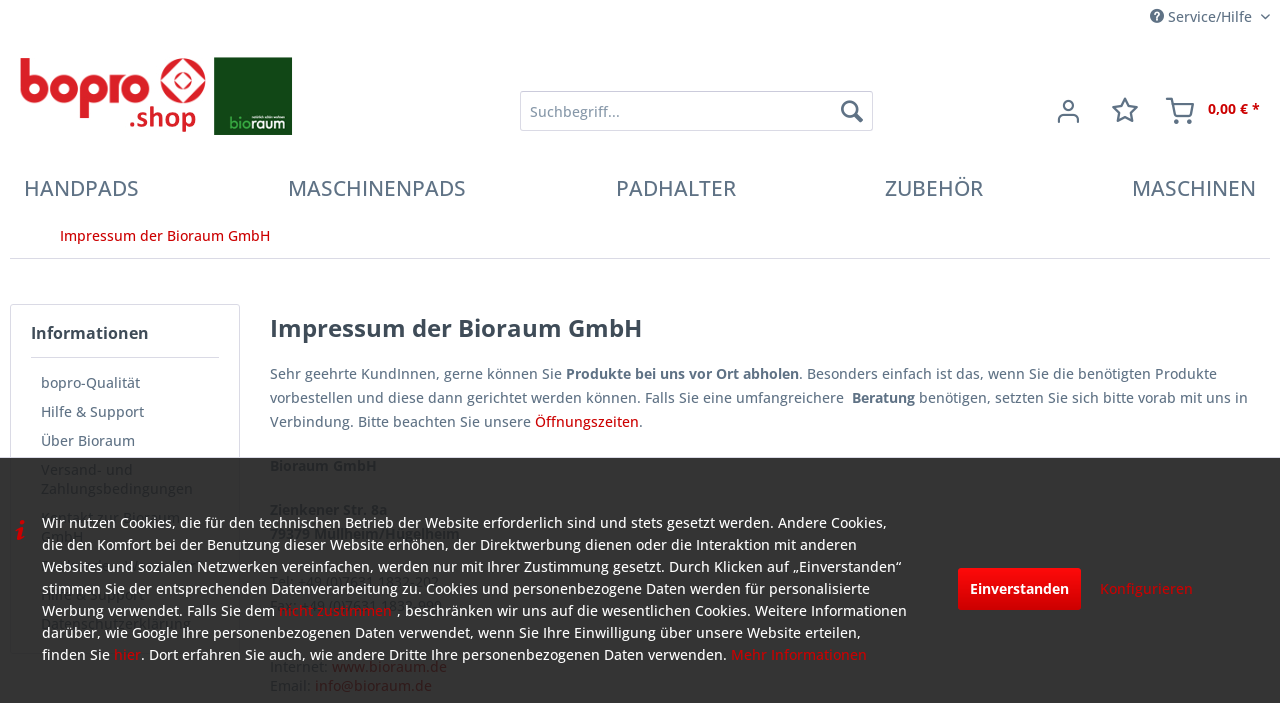

--- FILE ---
content_type: text/html; charset=UTF-8
request_url: https://www.padsshop.de/impressum-der-bioraum-gmbh
body_size: 10873
content:
<!DOCTYPE html> <html class="no-js" lang="de" itemscope="itemscope" itemtype="https://schema.org/WebPage"> <head> <meta charset="utf-8"> <meta name="author" content="Bioraum GmbH" /> <meta name="robots" content="index,follow" /> <meta name="revisit-after" content="15 days" /> <meta name="keywords" content="" /> <meta name="description" content="Impressumseite des Shops" /> <meta property="og:type" content="website" /> <meta property="og:site_name" content="Pads Shop" /> <meta property="og:title" content="Pads Shop" /> <meta property="og:description" content="Impressumseite des Shops" /> <meta property="og:image" content="https://www.padsshop.de/media/image/bb/ce/ff/logo.jpg" /> <meta name="twitter:card" content="website" /> <meta name="twitter:site" content="Pads Shop" /> <meta name="twitter:title" content="Pads Shop" /> <meta name="twitter:description" content="Impressumseite des Shops" /> <meta name="twitter:image" content="https://www.padsshop.de/media/image/bb/ce/ff/logo.jpg" /> <meta itemprop="copyrightHolder" content="Pads Shop" /> <meta itemprop="copyrightYear" content="2014" /> <meta itemprop="isFamilyFriendly" content="True" /> <meta itemprop="image" content="https://www.padsshop.de/media/image/bb/ce/ff/logo.jpg" /> <meta name="viewport" content="width=device-width, initial-scale=1.0"> <meta name="mobile-web-app-capable" content="yes"> <meta name="apple-mobile-web-app-title" content="Pads Shop"> <meta name="apple-mobile-web-app-capable" content="yes"> <meta name="apple-mobile-web-app-status-bar-style" content="default"> <meta name="djwoFEEoij270292qe" content="Yes"> <link rel="apple-touch-icon-precomposed" href="https://www.padsshop.de/media/image/ce/ba/c7/bopro-padsshop-favicon.png"> <link rel="shortcut icon" href="https://www.padsshop.de/media/image/ce/ba/c7/bopro-padsshop-favicon.png"> <meta name="msapplication-navbutton-color" content="#CC0000" /> <meta name="application-name" content="Pads Shop" /> <meta name="msapplication-starturl" content="https://www.padsshop.de/" /> <meta name="msapplication-window" content="width=1024;height=768" /> <meta name="msapplication-TileImage" content="https://www.padsshop.de/media/image/ce/ba/c7/bopro-padsshop-favicon.png"> <meta name="msapplication-TileColor" content="#CC0000"> <meta name="theme-color" content="#CC0000" /> <link rel="canonical" href="https://www.padsshop.de/impressum-der-bioraum-gmbh" /> <title itemprop="name">Impressum der Bioraum GmbH | Pads Shop</title> <link href="/web/cache/1757488937_b1a925d0d9ec5390658f8ab9ae8b1964.css" media="all" rel="stylesheet" type="text/css" /> <script src="/custom/plugins/BioraumGA4S5/Resources/js/main.js" type="module"></script> <script type="text/javascript">
window.dataLayer = window.dataLayer || [];
window.ga4RemarketingEnabled = false;
window.googleAnalyticsEnabled = false;
window.googleAdsEnabled = false;
window.ga4AdvancedAdsEnabled = false;
window.ga4Enabled = false;
window.googleTagEnabled = false;
window.ga4orderNumber = Date.now();
window.ga4cookieConfig = "standardCookies";
window.generateLeadValue = 1;
window.ga4Currency = "EUR";
window.ga4TagId = "GTM-WWDWJSV";
window.googleTagEnabled = true;
window.ga4Enabled = true;
window.ga4controllerName = "custom";
window.ga4controllerAction = "index";
window.ga4activeNavigationName ="Pads Shop";
window.ga4activeNavigationId ="Pads Shop";
window.ga4affiliation = "Pads Shop";
window.ga4enableUserId = true;
window.ga4upCoupon = false;
window.ga4gpCoupon = false;
window.ga4Newsletter = false;
window.ga4SupportText = false;
window.googleAnalyticsEnabled = true;
window.ga4UserId = "";
window.ga4RemarketingEnabled = true;
window.googleAdsEnabled = true;
window.ga4AdvancedAdsEnabled = true;
window.adsValueNetto = false;
window.transactionIdMethod = 'hashedOrderId';
window.phoneNumberMethod = 'hashedPhoneNumber';
if (!window.googleAdsEnabled && !window.googleAnalyticsEnabled) {
window.ga4Enabled = false;
}
</script> <script type="text/javascript">
window.ga4Product = {};
</script> </head> <body class="is--ctl-custom is--act-index br--action-btn br--cookie-permission br--moderne-icons br--flex-navbar" > <div data-paypalUnifiedMetaDataContainer="true" data-paypalUnifiedRestoreOrderNumberUrl="https://www.padsshop.de/widgets/PaypalUnifiedOrderNumber/restoreOrderNumber" class="is--hidden"> </div> <div class="page-wrap"> <noscript class="noscript-main"> <div class="alert is--warning"> <div class="alert--icon"> <i class="icon--element icon--warning"></i> </div> <div class="alert--content"> Um Pads&#x20;Shop in vollem Umfang nutzen zu k&ouml;nnen, empfehlen wir Ihnen Javascript in Ihrem Browser zu aktiveren. </div> </div> </noscript> <header class="header-main"> <div class="top-bar"> <div class="container block-group"> <nav class="top-bar--navigation block" role="menubar">   <div class="navigation--entry entry--compare is--hidden" role="menuitem" aria-haspopup="true" data-drop-down-menu="true">   </div> <div class="navigation--entry entry--service has--drop-down" role="menuitem" aria-haspopup="true" data-drop-down-menu="true"> <i class="icon--service"></i> Service/Hilfe <ul class="service--list is--rounded" role="menu"> <li class="service--entry" role="menuitem"> <a class="service--link" href="https://www.padsshop.de/custom/index/sCustom/183" title="bopro-Qualität" > bopro-Qualität </a> </li> <li class="service--entry" role="menuitem"> <a class="service--link" href="https://www.padsshop.de/custom/index/sCustom/179" title="Hilfe &amp; Support" > Hilfe & Support </a> </li> <li class="service--entry" role="menuitem"> <a class="service--link" href="https://www.padsshop.de/custom/index/sCustom/176" title="Über Bioraum" > Über Bioraum </a> </li> <li class="service--entry" role="menuitem"> <a class="service--link" href="https://www.padsshop.de/versand-und-zahlungsbedingungen" title="Versand- und Zahlungsbedingungen" > Versand- und Zahlungsbedingungen </a> </li> <li class="service--entry" role="menuitem"> <a class="service--link" href="https://www.padsshop.de/kontaktformular-bioraum-gmbh-shop" title="Kontakt zur Bioraum GmbH" target="_self"> Kontakt zur Bioraum GmbH </a> </li> <li class="service--entry" role="menuitem"> <a class="service--link" href="https://www.padsshop.de/bopro-padkunde" title="Padkunde – Was wofür?" > Padkunde – Was wofür? </a> </li> <li class="service--entry" role="menuitem"> <a class="service--link" href="https://www.padsshop.de/hilfe-support" title="Hilfe &amp; Support" > Hilfe & Support </a> </li> <li class="service--entry" role="menuitem"> <a class="service--link" href="https://www.padsshop.de/datenschutzerklaerung" title="Datenschutzerklärung" > Datenschutzerklärung </a> </li> </ul> </div> </nav> </div> </div> <div class="container header--navigation"> <div class="logo-main block-group" role="banner"> <div class="logo--shop block"> <a class="logo--link" href="https://www.padsshop.de/" title="Pads Shop - zur Startseite wechseln"> <picture> <source srcset="https://www.padsshop.de/media/image/bb/ce/ff/logo.jpg" media="(min-width: 78.75em)"> <source srcset="https://www.padsshop.de/media/image/bb/ce/ff/logo.jpg" media="(min-width: 64em)"> <source srcset="https://www.padsshop.de/media/image/bb/ce/ff/logo.jpg" media="(min-width: 48em)"> <img srcset="https://www.padsshop.de/media/image/bb/ce/ff/logo.jpg" alt="Pads Shop - zur Startseite wechseln" /> </picture> </a> </div> </div> <nav class="shop--navigation block-group"> <ul class="navigation--list block-group" role="menubar"> <li class="navigation--entry entry--menu-left" role="menuitem"> <a class="entry--link entry--trigger btn is--icon-left" href="#offcanvas--left" data-offcanvas="true" data-offCanvasSelector=".sidebar-main" aria-label="Menü"> <i class="icon--menu"></i> Menü </a> </li> <li class="navigation--entry entry--search" role="menuitem" data-search="true" aria-haspopup="true" data-minLength="0"> <a class="btn entry--link entry--trigger" href="#show-hide--search" title="Suche anzeigen / schließen" aria-label="Suche anzeigen / schließen"> <i class="icon--search"></i> <span class="search--display">Suchen</span> </a> <form action="/search" method="get" class="main-search--form"> <input type="search" name="sSearch" aria-label="Suchbegriff..." class="main-search--field" autocomplete="off" autocapitalize="off" placeholder="Suchbegriff..." maxlength="30" /> <button type="submit" class="main-search--button" aria-label="Suchen"> <i class="icon--search"></i> <span class="main-search--text">Suchen</span> </button> <div class="form--ajax-loader">&nbsp;</div> </form> <div class="main-search--results"></div> </li>  <li class="navigation--entry entry--account with-slt" role="menuitem" data-offcanvas="true" data-offCanvasSelector=".account--dropdown-navigation"> <a href="https://www.padsshop.de/account" title="Mein Konto" aria-label="Mein Konto" class="btn is--icon-left entry--link account--link"> <i class="icon--account"></i> </a> <div class="account--dropdown-navigation"> <div class="navigation--smartphone"> <div class="entry--close-off-canvas"> <a href="#close-account-menu" class="account--close-off-canvas" title="Menü schließen" aria-label="Menü schließen"> Menü schließen <i class="icon--arrow-right"></i> </a> </div> </div> <div class="account--menu is--rounded is--personalized"> <span class="navigation--headline"> Mein Konto </span> <div class="account--menu-container"> <ul class="sidebar--navigation navigation--list is--level0 show--active-items"> <li class="navigation--entry"> <span class="navigation--signin"> <a href="https://www.padsshop.de/account#hide-registration" class="blocked--link btn is--primary navigation--signin-btn" data-collapseTarget="#registration" data-action="close"> Anmelden </a> <span class="navigation--register"> oder <a href="https://www.padsshop.de/account#show-registration" class="blocked--link" data-collapseTarget="#registration" data-action="open"> registrieren </a> </span> </span> </li> <li class="navigation--entry"> <a href="https://www.padsshop.de/account" title="Übersicht" class="navigation--link"> Übersicht </a> </li> <li class="navigation--entry"> <a href="https://www.padsshop.de/account/profile" title="Persönliche Daten" class="navigation--link" rel="nofollow"> Persönliche Daten </a> </li> <li class="navigation--entry"> <a href="https://www.padsshop.de/address/index/sidebar/" title="Adressen" class="navigation--link" rel="nofollow"> Adressen </a> </li> <li class="navigation--entry"> <a href="https://www.padsshop.de/account/payment" title="Zahlungsarten" class="navigation--link" rel="nofollow"> Zahlungsarten </a> </li> <li class="navigation--entry"> <a href="https://www.padsshop.de/account/orders" title="Bestellungen" class="navigation--link" rel="nofollow"> Bestellungen </a> </li> <li class="navigation--entry"> <a href="https://www.padsshop.de/account/downloads" title="Sofortdownloads" class="navigation--link" rel="nofollow"> Sofortdownloads </a> </li> <li class="navigation--entry"> <a href="https://www.padsshop.de/note" title="Merkzettel" class="navigation--link" rel="nofollow"> Merkzettel </a> </li> </ul> </div> </div> </div> </li> <li class="navigation--entry entry--notepad" role="menuitem"> <a href="https://www.padsshop.de/note" title="Merkzettel" aria-label="Merkzettel" class="btn"> <i class="icon--heart"></i> </a> </li> <li class="navigation--entry entry--cart" role="menuitem"> <a class="btn is--icon-left cart--link" href="https://www.padsshop.de/checkout/cart" title="Warenkorb" aria-label="Warenkorb"> <span class="cart--display"> Warenkorb </span> <span class="badge is--primary is--minimal cart--quantity is--hidden">0</span> <i class="icon--basket"></i> <span class="cart--amount"> 0,00&nbsp;&euro; * </span> </a> <div class="ajax-loader">&nbsp;</div> </li>  </ul> </nav> <div class="container--ajax-cart" data-collapse-cart="true" data-displayMode="offcanvas"></div> </div> </header> <nav class="navigation-main"> <div class="container" data-menu-scroller="true" data-listSelector=".navigation--list.container" data-viewPortSelector=".navigation--list-wrapper"> <div class="navigation--list-wrapper"> <ul class="navigation--list container" role="menubar" itemscope="itemscope" itemtype="https://schema.org/SiteNavigationElement"> <li class="navigation--entry" role="menuitem"><a class="navigation--link" href="https://www.padsshop.de/handpads/" title="Handpads" aria-label="Handpads" itemprop="url"><span itemprop="name">Handpads</span></a></li><li class="navigation--entry" role="menuitem"><a class="navigation--link" href="https://www.padsshop.de/maschinenpads/" title="Maschinenpads" aria-label="Maschinenpads" itemprop="url"><span itemprop="name">Maschinenpads</span></a></li><li class="navigation--entry" role="menuitem"><a class="navigation--link" href="https://www.padsshop.de/padhalter/" title="Padhalter" aria-label="Padhalter" itemprop="url"><span itemprop="name">Padhalter</span></a></li><li class="navigation--entry" role="menuitem"><a class="navigation--link" href="https://www.padsshop.de/zubehoer/" title="Zubehör" aria-label="Zubehör" itemprop="url"><span itemprop="name">Zubehör</span></a></li><li class="navigation--entry" role="menuitem"><a class="navigation--link" href="https://www.padsshop.de/maschinen/" title="Maschinen" aria-label="Maschinen" itemprop="url"><span itemprop="name">Maschinen</span></a></li> </ul> </div> </div> </nav> <section class="content-main container block-group"> <nav class="content--breadcrumb block"> <ul class="breadcrumb--list" role="menu" itemscope itemtype="https://schema.org/BreadcrumbList"> <li role="menuitem" class="breadcrumb--entry is--active" itemprop="itemListElement" itemscope itemtype="https://schema.org/ListItem"> <a class="breadcrumb--link" href="https://www.padsshop.de/impressum-der-bioraum-gmbh" title="Impressum der Bioraum GmbH" itemprop="item"> <link itemprop="url" href="https://www.padsshop.de/impressum-der-bioraum-gmbh" /> <span class="breadcrumb--title" itemprop="name">Impressum der Bioraum GmbH</span> </a> <meta itemprop="position" content="0" /> </li> </ul> </nav> <div class="content-main--inner"> <div id='cookie-consent' class='off-canvas is--left block-transition' data-cookie-consent-manager='true' data-cookieTimeout='60'> <div class='cookie-consent--header cookie-consent--close'> Cookie-Einstellungen <i class="icon--arrow-right"></i> </div> <div class='cookie-consent--description'> Diese Website benutzt Cookies, die für den technischen Betrieb der Website erforderlich sind und stets gesetzt werden. Andere Cookies, die den Komfort bei Benutzung dieser Website erhöhen, der Direktwerbung dienen oder die Interaktion mit anderen Websites und sozialen Netzwerken vereinfachen sollen, werden nur mit Ihrer Zustimmung gesetzt. </div> <div class='cookie-consent--configuration'> <div class='cookie-consent--configuration-header'> <div class='cookie-consent--configuration-header-text'>Konfiguration</div> </div> <div class='cookie-consent--configuration-main'> <div class='cookie-consent--group'> <input type="hidden" class="cookie-consent--group-name" value="technical" /> <label class="cookie-consent--group-state cookie-consent--state-input cookie-consent--required"> <input type="checkbox" name="technical-state" class="cookie-consent--group-state-input" disabled="disabled" checked="checked"/> <span class="cookie-consent--state-input-element"></span> </label> <div class='cookie-consent--group-title' data-collapse-panel='true' data-contentSiblingSelector=".cookie-consent--group-container"> <div class="cookie-consent--group-title-label cookie-consent--state-label"> Technisch erforderlich </div> <span class="cookie-consent--group-arrow is-icon--right"> <i class="icon--arrow-right"></i> </span> </div> <div class='cookie-consent--group-container'> <div class='cookie-consent--group-description'> Diese Cookies sind für die Grundfunktionen des Shops notwendig. </div> <div class='cookie-consent--cookies-container'> <div class='cookie-consent--cookie'> <input type="hidden" class="cookie-consent--cookie-name" value="cookieDeclined" /> <label class="cookie-consent--cookie-state cookie-consent--state-input cookie-consent--required"> <input type="checkbox" name="cookieDeclined-state" class="cookie-consent--cookie-state-input" disabled="disabled" checked="checked" /> <span class="cookie-consent--state-input-element"></span> </label> <div class='cookie--label cookie-consent--state-label'> "Alle Cookies ablehnen" Cookie </div> </div> <div class='cookie-consent--cookie'> <input type="hidden" class="cookie-consent--cookie-name" value="allowCookie" /> <label class="cookie-consent--cookie-state cookie-consent--state-input cookie-consent--required"> <input type="checkbox" name="allowCookie-state" class="cookie-consent--cookie-state-input" disabled="disabled" checked="checked" /> <span class="cookie-consent--state-input-element"></span> </label> <div class='cookie--label cookie-consent--state-label'> "Alle Cookies annehmen" Cookie </div> </div> <div class='cookie-consent--cookie'> <input type="hidden" class="cookie-consent--cookie-name" value="shop" /> <label class="cookie-consent--cookie-state cookie-consent--state-input cookie-consent--required"> <input type="checkbox" name="shop-state" class="cookie-consent--cookie-state-input" disabled="disabled" checked="checked" /> <span class="cookie-consent--state-input-element"></span> </label> <div class='cookie--label cookie-consent--state-label'> Ausgewählter Shop </div> </div> <div class='cookie-consent--cookie'> <input type="hidden" class="cookie-consent--cookie-name" value="csrf_token" /> <label class="cookie-consent--cookie-state cookie-consent--state-input cookie-consent--required"> <input type="checkbox" name="csrf_token-state" class="cookie-consent--cookie-state-input" disabled="disabled" checked="checked" /> <span class="cookie-consent--state-input-element"></span> </label> <div class='cookie--label cookie-consent--state-label'> CSRF-Token </div> </div> <div class='cookie-consent--cookie'> <input type="hidden" class="cookie-consent--cookie-name" value="cookiePreferences" /> <label class="cookie-consent--cookie-state cookie-consent--state-input cookie-consent--required"> <input type="checkbox" name="cookiePreferences-state" class="cookie-consent--cookie-state-input" disabled="disabled" checked="checked" /> <span class="cookie-consent--state-input-element"></span> </label> <div class='cookie--label cookie-consent--state-label'> Cookie-Einstellungen </div> </div> <div class='cookie-consent--cookie'> <input type="hidden" class="cookie-consent--cookie-name" value="x-cache-context-hash" /> <label class="cookie-consent--cookie-state cookie-consent--state-input cookie-consent--required"> <input type="checkbox" name="x-cache-context-hash-state" class="cookie-consent--cookie-state-input" disabled="disabled" checked="checked" /> <span class="cookie-consent--state-input-element"></span> </label> <div class='cookie--label cookie-consent--state-label'> Individuelle Preise </div> </div> <div class='cookie-consent--cookie'> <input type="hidden" class="cookie-consent--cookie-name" value="slt" /> <label class="cookie-consent--cookie-state cookie-consent--state-input cookie-consent--required"> <input type="checkbox" name="slt-state" class="cookie-consent--cookie-state-input" disabled="disabled" checked="checked" /> <span class="cookie-consent--state-input-element"></span> </label> <div class='cookie--label cookie-consent--state-label'> Kunden-Wiedererkennung </div> </div> <div class='cookie-consent--cookie'> <input type="hidden" class="cookie-consent--cookie-name" value="nocache" /> <label class="cookie-consent--cookie-state cookie-consent--state-input cookie-consent--required"> <input type="checkbox" name="nocache-state" class="cookie-consent--cookie-state-input" disabled="disabled" checked="checked" /> <span class="cookie-consent--state-input-element"></span> </label> <div class='cookie--label cookie-consent--state-label'> Kundenspezifisches Caching </div> </div> <div class='cookie-consent--cookie'> <input type="hidden" class="cookie-consent--cookie-name" value="paypal-cookies" /> <label class="cookie-consent--cookie-state cookie-consent--state-input cookie-consent--required"> <input type="checkbox" name="paypal-cookies-state" class="cookie-consent--cookie-state-input" disabled="disabled" checked="checked" /> <span class="cookie-consent--state-input-element"></span> </label> <div class='cookie--label cookie-consent--state-label'> PayPal-Zahlungen </div> </div> <div class='cookie-consent--cookie'> <input type="hidden" class="cookie-consent--cookie-name" value="session" /> <label class="cookie-consent--cookie-state cookie-consent--state-input cookie-consent--required"> <input type="checkbox" name="session-state" class="cookie-consent--cookie-state-input" disabled="disabled" checked="checked" /> <span class="cookie-consent--state-input-element"></span> </label> <div class='cookie--label cookie-consent--state-label'> Session </div> </div> <div class='cookie-consent--cookie'> <input type="hidden" class="cookie-consent--cookie-name" value="currency" /> <label class="cookie-consent--cookie-state cookie-consent--state-input cookie-consent--required"> <input type="checkbox" name="currency-state" class="cookie-consent--cookie-state-input" disabled="disabled" checked="checked" /> <span class="cookie-consent--state-input-element"></span> </label> <div class='cookie--label cookie-consent--state-label'> Währungswechsel </div> </div> </div> </div> </div> <div class='cookie-consent--group'> <input type="hidden" class="cookie-consent--group-name" value="comfort" /> <label class="cookie-consent--group-state cookie-consent--state-input"> <input type="checkbox" name="comfort-state" class="cookie-consent--group-state-input"/> <span class="cookie-consent--state-input-element"></span> </label> <div class='cookie-consent--group-title' data-collapse-panel='true' data-contentSiblingSelector=".cookie-consent--group-container"> <div class="cookie-consent--group-title-label cookie-consent--state-label"> Komfortfunktionen </div> <span class="cookie-consent--group-arrow is-icon--right"> <i class="icon--arrow-right"></i> </span> </div> <div class='cookie-consent--group-container'> <div class='cookie-consent--group-description'> Diese Cookies werden genutzt um das Einkaufserlebnis noch ansprechender zu gestalten, beispielsweise für die Wiedererkennung des Besuchers. </div> <div class='cookie-consent--cookies-container'> <div class='cookie-consent--cookie'> <input type="hidden" class="cookie-consent--cookie-name" value="sUniqueID" /> <label class="cookie-consent--cookie-state cookie-consent--state-input"> <input type="checkbox" name="sUniqueID-state" class="cookie-consent--cookie-state-input" /> <span class="cookie-consent--state-input-element"></span> </label> <div class='cookie--label cookie-consent--state-label'> Merkzettel </div> </div> </div> </div> </div> <div class='cookie-consent--group'> <input type="hidden" class="cookie-consent--group-name" value="statistics" /> <label class="cookie-consent--group-state cookie-consent--state-input"> <input type="checkbox" name="statistics-state" class="cookie-consent--group-state-input"/> <span class="cookie-consent--state-input-element"></span> </label> <div class='cookie-consent--group-title' data-collapse-panel='true' data-contentSiblingSelector=".cookie-consent--group-container"> <div class="cookie-consent--group-title-label cookie-consent--state-label"> Statistik & Tracking </div> <span class="cookie-consent--group-arrow is-icon--right"> <i class="icon--arrow-right"></i> </span> </div> <div class='cookie-consent--group-container'> <div class='cookie-consent--cookies-container'> <div class='cookie-consent--cookie'> <input type="hidden" class="cookie-consent--cookie-name" value="x-ua-device" /> <label class="cookie-consent--cookie-state cookie-consent--state-input"> <input type="checkbox" name="x-ua-device-state" class="cookie-consent--cookie-state-input" /> <span class="cookie-consent--state-input-element"></span> </label> <div class='cookie--label cookie-consent--state-label'> Endgeräteerkennung </div> </div> <div class='cookie-consent--cookie'> <input type="hidden" class="cookie-consent--cookie-name" value="br_gads" /> <label class="cookie-consent--cookie-state cookie-consent--state-input"> <input type="checkbox" name="br_gads-state" class="cookie-consent--cookie-state-input" /> <span class="cookie-consent--state-input-element"></span> </label> <div class='cookie--label cookie-consent--state-label'> Google Ads </div> </div> <div class='cookie-consent--cookie'> <input type="hidden" class="cookie-consent--cookie-name" value="br_ga" /> <label class="cookie-consent--cookie-state cookie-consent--state-input"> <input type="checkbox" name="br_ga-state" class="cookie-consent--cookie-state-input" /> <span class="cookie-consent--state-input-element"></span> </label> <div class='cookie--label cookie-consent--state-label'> Google Analytics </div> </div> <div class='cookie-consent--cookie'> <input type="hidden" class="cookie-consent--cookie-name" value="br_gtag" /> <label class="cookie-consent--cookie-state cookie-consent--state-input"> <input type="checkbox" name="br_gtag-state" class="cookie-consent--cookie-state-input" /> <span class="cookie-consent--state-input-element"></span> </label> <div class='cookie--label cookie-consent--state-label'> Google Tag Manager </div> </div> <div class='cookie-consent--cookie'> <input type="hidden" class="cookie-consent--cookie-name" value="partner" /> <label class="cookie-consent--cookie-state cookie-consent--state-input"> <input type="checkbox" name="partner-state" class="cookie-consent--cookie-state-input" /> <span class="cookie-consent--state-input-element"></span> </label> <div class='cookie--label cookie-consent--state-label'> Partnerprogramm </div> </div> </div> </div> </div> </div> </div> <div class="cookie-consent--save"> <input class="cookie-consent--save-button btn is--primary" type="button" value="Einstellungen speichern" /> </div> </div> <aside class="sidebar-main off-canvas"> <div class="navigation--smartphone"> <ul class="navigation--list "> <li class="navigation--entry entry--close-off-canvas"> <a href="#close-categories-menu" title="Menü schließen" class="navigation--link"> Menü schließen <i class="icon--arrow-right"></i> </a> </li> </ul> <div class="mobile--switches">   </div> </div> <div class="sidebar--categories-wrapper" data-subcategory-nav="true" data-mainCategoryId="761" data-categoryId="3" data-fetchUrl="/widgets/listing/getCustomPage/pageId/3"> <div class="categories--headline navigation--headline"> Kategorien </div> <div class="sidebar--categories-navigation"> <ul class="sidebar--navigation categories--navigation navigation--list is--drop-down is--level0 is--rounded" role="menu"> <li class="navigation--entry has--sub-children" role="menuitem"> <a class="navigation--link link--go-forward" href="https://www.padsshop.de/handpads/" data-categoryId="763" data-fetchUrl="/widgets/listing/getCategory/categoryId/763" title="Handpads" > Handpads <span class="is--icon-right"> <i class="icon--arrow-right"></i> </span> </a> </li> <li class="navigation--entry has--sub-children" role="menuitem"> <a class="navigation--link link--go-forward" href="https://www.padsshop.de/maschinenpads/" data-categoryId="762" data-fetchUrl="/widgets/listing/getCategory/categoryId/762" title="Maschinenpads" > Maschinenpads <span class="is--icon-right"> <i class="icon--arrow-right"></i> </span> </a> </li> <li class="navigation--entry" role="menuitem"> <a class="navigation--link" href="https://www.padsshop.de/padhalter/" data-categoryId="824" data-fetchUrl="/widgets/listing/getCategory/categoryId/824" title="Padhalter" > Padhalter </a> </li> <li class="navigation--entry" role="menuitem"> <a class="navigation--link" href="https://www.padsshop.de/zubehoer/" data-categoryId="766" data-fetchUrl="/widgets/listing/getCategory/categoryId/766" title="Zubehör" > Zubehör </a> </li> <li class="navigation--entry has--sub-children" role="menuitem"> <a class="navigation--link link--go-forward" href="https://www.padsshop.de/maschinen/" data-categoryId="772" data-fetchUrl="/widgets/listing/getCategory/categoryId/772" title="Maschinen" > Maschinen <span class="is--icon-right"> <i class="icon--arrow-right"></i> </span> </a> </li> <li class="navigation--entry" role="menuitem"> <a class="navigation--link" href="https://www.padsshop.de/sets-fuer-holz/" data-categoryId="1390" data-fetchUrl="/widgets/listing/getCategory/categoryId/1390" title="Sets für Holz" > Sets für Holz </a> </li> </ul> </div> <div class="shop-sites--container is--rounded"> <div class="shop-sites--headline navigation--headline"> Informationen </div> <ul class="shop-sites--navigation sidebar--navigation navigation--list is--drop-down is--level0" role="menu"> <li class="navigation--entry" role="menuitem"> <a class="navigation--link" href="https://www.padsshop.de/custom/index/sCustom/183" title="bopro-Qualität" data-categoryId="183" data-fetchUrl="/widgets/listing/getCustomPage/pageId/183" > bopro-Qualität </a> </li> <li class="navigation--entry" role="menuitem"> <a class="navigation--link" href="https://www.padsshop.de/custom/index/sCustom/179" title="Hilfe &amp; Support" data-categoryId="179" data-fetchUrl="/widgets/listing/getCustomPage/pageId/179" > Hilfe & Support </a> </li> <li class="navigation--entry" role="menuitem"> <a class="navigation--link" href="https://www.padsshop.de/custom/index/sCustom/176" title="Über Bioraum" data-categoryId="176" data-fetchUrl="/widgets/listing/getCustomPage/pageId/176" > Über Bioraum </a> </li> <li class="navigation--entry" role="menuitem"> <a class="navigation--link" href="https://www.padsshop.de/versand-und-zahlungsbedingungen" title="Versand- und Zahlungsbedingungen" data-categoryId="172" data-fetchUrl="/widgets/listing/getCustomPage/pageId/172" > Versand- und Zahlungsbedingungen </a> </li> <li class="navigation--entry" role="menuitem"> <a class="navigation--link" href="https://www.padsshop.de/kontaktformular-bioraum-gmbh-shop" title="Kontakt zur Bioraum GmbH" data-categoryId="1" data-fetchUrl="/widgets/listing/getCustomPage/pageId/1" target=""> Kontakt zur Bioraum GmbH </a> </li> <li class="navigation--entry" role="menuitem"> <a class="navigation--link" href="https://www.padsshop.de/bopro-padkunde" title="Padkunde – Was wofür?" data-categoryId="178" data-fetchUrl="/widgets/listing/getCustomPage/pageId/178" > Padkunde – Was wofür? </a> </li> <li class="navigation--entry" role="menuitem"> <a class="navigation--link" href="https://www.padsshop.de/hilfe-support" title="Hilfe &amp; Support" data-categoryId="184" data-fetchUrl="/widgets/listing/getCustomPage/pageId/184" > Hilfe & Support </a> </li> <li class="navigation--entry" role="menuitem"> <a class="navigation--link" href="https://www.padsshop.de/datenschutzerklaerung" title="Datenschutzerklärung" data-categoryId="142" data-fetchUrl="/widgets/listing/getCustomPage/pageId/142" > Datenschutzerklärung </a> </li> </ul> </div> </div> </aside> <div class="content--wrapper"> <div class="custom-page--content content block"> <div class="content--custom"> <h1 class="custom-page--tab-headline">Impressum der Bioraum GmbH</h1> <p>Sehr geehrte KundInnen, gerne können Sie <strong>Produkte bei uns vor Ort abholen</strong>. Besonders einfach ist das, wenn Sie die benötigten Produkte vorbestellen und diese dann gerichtet werden können.&nbsp;Falls Sie eine umfangreichere <strong>&nbsp;Beratung</strong> benötigen, setzten Sie sich bitte vorab mit uns in Verbindung. Bitte beachten Sie unsere <a title="Öffnungszeiten Rubio Monocoat Shop" href="https://www.google.com/search?sa=X&amp;rlz=1C1CHBD_de___DE886&amp;sxsrf=ALiCzsahQpP1uiWf6XCkTeq_RlTG8deyvw:1654593375178&amp;q=proficoat+shop+f%C3%BCr+rubio+monocoat+produkte+m%C3%BCllheim+%C3%96ffnungszeiten&amp;ludocid=13683876187736632636&amp;ved=2ahUKEwjk5__SgJv4AhXAQ_EDHdKgCNwQ6BN6BAhbEAI&amp;biw=1663&amp;bih=896&amp;dpr=1" rel="nofollow noopener">Öffnungszeiten</a>.</p> <p><strong>Bioraum GmbH</strong></p> <p><strong>Zienkener Str. 8a</strong><br><strong>79379 Müllheim/Hügelheim</strong><br> <br> Tel: +49 (0)7631 1832-202<br> Fax: +49 (0)7631 1832-999</p> <div>&nbsp;</div> <div>Internet: <a href="http://www.bioraum.de">www.bioraum.de</a><br> Email: <a href="mailto:info@bioraum.de">info@bioraum.de</a></div> <div> <div>&nbsp;</div> <div>vertretungsberechtigte Geschäftsführer:</div> <div>Jörg Punge&nbsp;</div> </div> <div>Andreas Bunde</div> <div>&nbsp;</div> <div>Handelsregister: HRB 700743 Registergericht Freiburg i.Brsg.<br> USt.-IdNr: DE251939940</div> <div>&nbsp;</div> <div>Die&nbsp; Europäische&nbsp; Kommission&nbsp; stellt&nbsp; eine&nbsp; Plattform&nbsp; zur&nbsp; Online-Streitbeilegung&nbsp; (OS) <br> bereit, die Sie unter <a class="moz-txt-link-freetext" href="https://ec.europa.eu/consumers/odr/" rel="nofollow noopener">https://ec.europa.eu/consumers/odr/</a> finden. Zur Teilnahme an <br> einem Streitbeilegungsverfahren vor einer Verbraucherschlichtungsstelle sind wir nicht <br> verpflichtet und grundsätzlich nicht bereit.</div> <div>&nbsp;</div> <hr> <div>&nbsp;</div> <div><strong>Gestaltung und technische Betreuung</strong></div> <div>&nbsp;</div> <div>info-art agentur für kommunikation | Freiburg</div> <p>Internet: <a href="http://www.info-art.de/">www.info-art.de</a></p> <p>&nbsp;<br><strong>Konzeption und Fotografie</strong></p> <div>ecomsult bunde und punge gbr</div> <p>Internet: <a title="Konzeption" href="http://www.ecomsult.de">www.ecomsult.de<br><br></a></p> <hr> <div> <div><br>FRAGEN, NICHT KOPIEREN! Falls Sie Bildmaterial benötigen, nehmen Sie unbedingt Kontakt zu uns auf. Unerlaubte Verwendung, Reproduktion oder Weitergabe einzelner Inhalte oder kompletter Seiten werden durch uns oder unsere Lizenzgeber verfolgt. Dabei sind Anspruch auf Unterlassung und Schadensersatz, Überlassung oder Vernichtung der Vervielfältigungsvorrichtungen sowie die öffentliche Bekanntmachung des Urteils möglich.</div> </div> <div> <div><br> Bildnachweise:<br> Bioraum GmbH Archiv</div> </div> </div> </div> </div> <div class="last-seen-products is--hidden" data-last-seen-products="true" data-productLimit="5"> <div class="last-seen-products--title"> Zuletzt angesehen </div> <div class="last-seen-products--slider product-slider" data-product-slider="true"> <div class="last-seen-products--container product-slider--container"></div> </div> </div> </div> </section> <footer class="footer-main"> <div class="container"> <div class="footer--columns block-group"> <div class="footer--column column--hotline is--first block"> <div class="column--headline">FRAGEN? FRAGEN!</div> <div class="column--content"> <p class="column--desc">Telefonische Unterstützung <br> und Beratung unter:<br /><br /><a style="color:#c00" href="tel:+4976311832555 " class="footer--phone-link">07631/1832 555</a></p> </div> <div class="column--content"> <img src="/themes/Frontend/Bioraum_Padsshop/frontend/_public/src/img/team.jpg" title="Padsshop Shop-Team" /> <p class="column--desc">Mit uns dürfen Sie rechnen, wenn Sie Fragen zur Anwendung, Lieferung oder Bezahlung Ihrer Bestellung haben.</p> </div> </div> <div class="footer--column column--menu block"> <div class="column--headline">SHOPSERVICE</div> <nav class="column--navigation last--row column--content"> <ul class="navigation--list" role="menu"> <li class="navigation--entry" role="menuitem"> <a class="navigation--link" href="https://www.padsshop.de/anwendungs-sets" title="Anwendungs-Sets"> Anwendungs-Sets </a> </li> <li class="navigation--entry" role="menuitem"> <a class="navigation--link" href="https://www.padsshop.de/bopro-padkunde" title="Padkunde – Was wofür?"> Padkunde – Was wofür? </a> </li> <li class="navigation--entry" role="menuitem"> <a class="navigation--link" href="https://www.padsshop.de/flyer-prospekte" title="Flyer &amp; Prospekte"> Flyer & Prospekte </a> </li> </ul> </nav> <div class="column--content"> <img src="/themes/Frontend/Bioraum_Padsshop/frontend/_public/src/img/Logo.png" alt="Logo" /> </div> </div> <div class="footer--column column--menu block"> <div class="column--headline">INFORMATIONEN</div> <nav class="column--navigation last--row--info column--content"> <ul class="navigation--list" role="menu"> <li class="navigation--entry" role="menuitem"> <a class="navigation--link" href="https://www.padsshop.de/custom/index/sCustom/183" title="bopro-Qualität"> bopro-Qualität </a> </li> <li class="navigation--entry" role="menuitem"> <a class="navigation--link" href="https://www.padsshop.de/ueber-uns" title="Über uns"> Über uns </a> </li> </ul> </nav> </div> <div class="footer--column column--newsletter is--last block"> <div class="column--headline">KUNDENINFOS</div> <nav class="column--navigation last--row--customer column--content"> <ul class="navigation--list" role="menu"> <li class="navigation--entry" role="menuitem"> <a class="navigation--link" href="https://www.padsshop.de/rechtliche-vorabinformationen" title="Rechtliche Vorabinformationen"> Rechtliche Vorabinformationen </a> </li> <li class="navigation--entry" role="menuitem"> <a class="navigation--link" href="https://www.padsshop.de/versand-und-zahlungsbedingungen" title="Versand- und Zahlungsbedingungen"> Versand- und Zahlungsbedingungen </a> </li> <li class="navigation--entry" role="menuitem"> <a class="navigation--link" href="https://www.padsshop.de/widerrufsformular" title="Widerrufsformular für Ihre Bestellung"> Widerrufsformular für Ihre Bestellung </a> </li> <li class="navigation--entry" role="menuitem"> <a class="navigation--link" href="https://www.padsshop.de/kontaktformular-bioraum-gmbh-shop" title="Kontakt zur Bioraum GmbH" target="_self"> Kontakt zur Bioraum GmbH </a> </li> <li class="navigation--entry" role="menuitem"> <a class="navigation--link" href="https://www.padsshop.de/widerrufsrecht-fuer-ihre-bestellung" title="Widerrufsrecht für Ihre Bestellung"> Widerrufsrecht für Ihre Bestellung </a> </li> <li class="navigation--entry" role="menuitem"> <a class="navigation--link" href="https://www.padsshop.de/datenschutzerklaerung" title="Datenschutzerklärung"> Datenschutzerklärung </a> </li> <li class="navigation--entry" role="menuitem"> <a class="navigation--link" href="https://www.padsshop.de/agb-im-shop-der-bioraum-gmbh" title="AGB im Shop der Bioraum GmbH"> AGB im Shop der Bioraum GmbH </a> </li> <li class="navigation--entry" role="menuitem"> <a class="navigation--link" href="https://www.padsshop.de/impressum-der-bioraum-gmbh" title="Impressum der Bioraum GmbH"> Impressum der Bioraum GmbH </a> </li> </ul> </nav> <div class="column--content"> <img src="/themes/Frontend/Bioraum_Padsshop/frontend/_public/src/img/zahlungsarten.png" alt="Zahlungsarten im Shop" /> </div> </div> </div> <div class="footer--bottom"> <div class="footer--vat-info"> <p class="vat-info--text"> * Alle Preise inkl. gesetzl. Mehrwertsteuer zzgl. <a title="Versandkosten" href="https://www.padsshop.de/versand-und-zahlungsbedingungen">Versandkosten</a> und ggf. Nachnahmegebühren, wenn nicht anders beschrieben </p> </div> <div class="container footer-minimal"> <div class="footer--service-menu"> <ul class="service--list is--rounded" role="menu"> <li class="service--entry" role="menuitem"> <a class="service--link" href="https://www.padsshop.de/custom/index/sCustom/183" title="bopro-Qualität" > bopro-Qualität </a> </li> <li class="service--entry" role="menuitem"> <a class="service--link" href="https://www.padsshop.de/custom/index/sCustom/179" title="Hilfe &amp; Support" > Hilfe & Support </a> </li> <li class="service--entry" role="menuitem"> <a class="service--link" href="https://www.padsshop.de/custom/index/sCustom/176" title="Über Bioraum" > Über Bioraum </a> </li> <li class="service--entry" role="menuitem"> <a class="service--link" href="https://www.padsshop.de/versand-und-zahlungsbedingungen" title="Versand- und Zahlungsbedingungen" > Versand- und Zahlungsbedingungen </a> </li> <li class="service--entry" role="menuitem"> <a class="service--link" href="https://www.padsshop.de/kontaktformular-bioraum-gmbh-shop" title="Kontakt zur Bioraum GmbH" target="_self"> Kontakt zur Bioraum GmbH </a> </li> <li class="service--entry" role="menuitem"> <a class="service--link" href="https://www.padsshop.de/bopro-padkunde" title="Padkunde – Was wofür?" > Padkunde – Was wofür? </a> </li> <li class="service--entry" role="menuitem"> <a class="service--link" href="https://www.padsshop.de/hilfe-support" title="Hilfe &amp; Support" > Hilfe & Support </a> </li> <li class="service--entry" role="menuitem"> <a class="service--link" href="https://www.padsshop.de/datenschutzerklaerung" title="Datenschutzerklärung" > Datenschutzerklärung </a> </li> </ul> </div> </div> <div class="footer--copyright"> Copyright &copy; Bioraum GmbH - Alle Rechte vorbehalten. </div> </div> </div> </footer> <div class="bioraum-footer-icons-footer--benefits"> <div class="container"> <div class="bioraum-footer-icons-payment--images"> <div class="footer-icons-payment--element"> <a href="https://www.padsshop.de/versand-und-zahlungsbedingungen"> <img src="/custom/plugins/BioraumCustomStyle/Resources/Views/frontend/_public/src/img/bottombar/ssl.png"/> </a> </div> <div class="footer-icons-payment--element"> <a href="https://www.padsshop.de/versand-und-zahlungsbedingungen"> <img src="/custom/plugins/BioraumCustomStyle/Resources/Views/frontend/_public/src/img/bottombar/rechnung.png"/> </a> </div> <div class="footer-icons-payment--element"> <a href="https://www.padsshop.de/versand-und-zahlungsbedingungen"> <img src="/custom/plugins/BioraumCustomStyle/Resources/Views/frontend/_public/src/img/bottombar/vorkasse.png"/> </a> </div> <div class="footer-icons-payment--element"> <a href="https://www.padsshop.de/versand-und-zahlungsbedingungen"> <img src="/custom/plugins/BioraumCustomStyle/Resources/Views/frontend/_public/src/img/bottombar/sepa-lastschrift.png"/> </a> </div> <div class="footer-icons-payment--element"> <a href="https://www.padsshop.de/versand-und-zahlungsbedingungen"> <img src="/custom/plugins/BioraumCustomStyle/Resources/Views/frontend/_public/src/img/bottombar/paypal.png"/> </a> </div> <div class="footer-icons-payment--element"> <a href="https://www.padsshop.de/versand-und-zahlungsbedingungen"> <img src="/custom/plugins/BioraumCustomStyle/Resources/Views/frontend/_public/src/img/bottombar/sofortueberweisung.png"/> </a> </div> <div class="footer-icons-payment--element"> <a href="https://www.padsshop.de/versand-und-zahlungsbedingungen"> <img src="/custom/plugins/BioraumCustomStyle/Resources/Views/frontend/_public/src/img/bottombar/barzahlung.png"/> </a> </div> <div class="footer-icons-payment--element"> <a href="https://www.padsshop.de/versand-und-zahlungsbedingungen"> <img src="/custom/plugins/BioraumCustomStyle/Resources/Views/frontend/_public/src/img/bottombar/dhl-nachnahme.png"/> </a> </div> </div> <div class="bioraum-footer-icons-other--images"> <a target="_blank" href="/custom/plugins/BioraumCustomStyle/Resources/Views/frontend/_public/src/pdf/BioraumGmbH_GOGREEN_2017.pdf"> <img src="/custom/plugins/BioraumCustomStyle/Resources/Views/frontend/_public/src/img/bottombar/dhl-go-green.png"/> </a> <a href="https://www.bioraum.de" target="_blank"> <img src="/custom/plugins/BioraumCustomStyle/Resources/Views/frontend/_public/src/img/bottombar/bioraum-logo.png"/> </a> </div> </div> </div> <div id="'TrustedShopsPluginVersion" hidden> Trusted Shops Reviews Toolkit: 1.1.7 </div> </div> <div class="page-wrap--cookie-permission is--hidden" data-cookie-permission="true" data-urlPrefix="https://www.padsshop.de/" data-title="Cookie-Richtlinien" data-cookieTimeout="60" data-shopId="11"> <div class="cookie-permission--container cookie-mode--1"> <div class="cookie-permission--icon cookie-permission--extra-button"> <i class="icon--info" role="img"></i> </div> <div class="cookie-permission--content cookie-permission--extra-button"> Wir nutzen Cookies, die für den technischen Betrieb der Website erforderlich sind und stets gesetzt werden. Andere Cookies, die den Komfort bei der Benutzung dieser Website erhöhen, der Direktwerbung dienen oder die Interaktion mit anderen Websites und sozialen Netzwerken vereinfachen, werden nur mit Ihrer Zustimmung gesetzt. Durch Klicken auf „Einverstanden“ stimmen Sie der entsprechenden Datenverarbeitung zu. Cookies und personenbezogene Daten werden für personalisierte Werbung verwendet. Falls Sie dem <a href="#" class="cookie-permission--decline-button">nicht zustimmen</a>, beschränken wir uns auf die wesentlichen Cookies. Weitere Informationen darüber, wie Google Ihre personenbezogenen Daten verwendet, wenn Sie Ihre Einwilligung über unsere Website erteilen, finden Sie <a href="https://business.safety.google/privacy/" rel="nofollow noopener">hier</a>. Dort erfahren Sie auch, wie andere Dritte Ihre personenbezogenen Daten verwenden. <a title="Mehr&nbsp;Informationen" class="cookie-permission--privacy-link" href="https://www.padsshop.de/datenschutz"> Mehr&nbsp;Informationen </a> </div> <div class="cookie-permission--button cookie-permission--extra-button"> <a href="#" class="cookie-permission--accept-button btn is--primary is--large is--center">Einverstanden</a> <a href="#" class="cookie-permission--configure-button" style="margin: 0 10px" data-openConsentManager="true">Konfigurieren</a> </div> </div> </div> <script id="footer--js-inline">
var timeNow = 1762447133;
var secureShop = true;
var asyncCallbacks = [];
document.asyncReady = function (callback) {
asyncCallbacks.push(callback);
};
var controller = controller || {"home":"https:\/\/www.padsshop.de\/","vat_check_enabled":"","vat_check_required":"","register":"https:\/\/www.padsshop.de\/register","checkout":"https:\/\/www.padsshop.de\/checkout","ajax_search":"https:\/\/www.padsshop.de\/ajax_search","ajax_cart":"https:\/\/www.padsshop.de\/checkout\/ajaxCart","ajax_validate":"https:\/\/www.padsshop.de\/register","ajax_add_article":"https:\/\/www.padsshop.de\/checkout\/addArticle","ajax_listing":"\/widgets\/listing\/listingCount","ajax_cart_refresh":"https:\/\/www.padsshop.de\/checkout\/ajaxAmount","ajax_address_selection":"https:\/\/www.padsshop.de\/address\/ajaxSelection","ajax_address_editor":"https:\/\/www.padsshop.de\/address\/ajaxEditor"};
var snippets = snippets || { "noCookiesNotice": "Es wurde festgestellt, dass Cookies in Ihrem Browser deaktiviert sind. Um Pads\x20Shop in vollem Umfang nutzen zu k\u00f6nnen, empfehlen wir Ihnen, Cookies in Ihrem Browser zu aktiveren." };
var themeConfig = themeConfig || {"offcanvasOverlayPage":true};
var lastSeenProductsConfig = lastSeenProductsConfig || {"baseUrl":"","shopId":11,"noPicture":"\/themes\/Frontend\/Responsive\/frontend\/_public\/src\/img\/no-picture.jpg","productLimit":"5","currentArticle":""};
var csrfConfig = csrfConfig || {"generateUrl":"\/csrftoken","basePath":"\/","shopId":11};
var statisticDevices = [
{ device: 'mobile', enter: 0, exit: 767 },
{ device: 'tablet', enter: 768, exit: 1259 },
{ device: 'desktop', enter: 1260, exit: 5160 }
];
var cookieRemoval = cookieRemoval || 1;
</script> <script>
var datePickerGlobalConfig = datePickerGlobalConfig || {
locale: {
weekdays: {
shorthand: ['So', 'Mo', 'Di', 'Mi', 'Do', 'Fr', 'Sa'],
longhand: ['Sonntag', 'Montag', 'Dienstag', 'Mittwoch', 'Donnerstag', 'Freitag', 'Samstag']
},
months: {
shorthand: ['Jan', 'Feb', 'Mär', 'Apr', 'Mai', 'Jun', 'Jul', 'Aug', 'Sep', 'Okt', 'Nov', 'Dez'],
longhand: ['Januar', 'Februar', 'März', 'April', 'Mai', 'Juni', 'Juli', 'August', 'September', 'Oktober', 'November', 'Dezember']
},
firstDayOfWeek: 1,
weekAbbreviation: 'KW',
rangeSeparator: ' bis ',
scrollTitle: 'Zum Wechseln scrollen',
toggleTitle: 'Zum Öffnen klicken',
daysInMonth: [31, 28, 31, 30, 31, 30, 31, 31, 30, 31, 30, 31]
},
dateFormat: 'Y-m-d',
timeFormat: ' H:i:S',
altFormat: 'j. F Y',
altTimeFormat: ' - H:i'
};
</script> <iframe id="refresh-statistics" width="0" height="0" style="display:none;"></iframe> <script>
/**
* @returns { boolean }
*/
function hasCookiesAllowed () {
if (window.cookieRemoval === 0) {
return true;
}
if (window.cookieRemoval === 1) {
if (document.cookie.indexOf('cookiePreferences') !== -1) {
return true;
}
return document.cookie.indexOf('cookieDeclined') === -1;
}
/**
* Must be cookieRemoval = 2, so only depends on existence of `allowCookie`
*/
return document.cookie.indexOf('allowCookie') !== -1;
}
/**
* @returns { boolean }
*/
function isDeviceCookieAllowed () {
var cookiesAllowed = hasCookiesAllowed();
if (window.cookieRemoval !== 1) {
return cookiesAllowed;
}
return cookiesAllowed && document.cookie.indexOf('"name":"x-ua-device","active":true') !== -1;
}
function isSecure() {
return window.secureShop !== undefined && window.secureShop === true;
}
(function(window, document) {
var par = document.location.search.match(/sPartner=([^&])+/g),
pid = (par && par[0]) ? par[0].substring(9) : null,
cur = document.location.protocol + '//' + document.location.host,
ref = document.referrer.indexOf(cur) === -1 ? document.referrer : null,
url = "/widgets/index/refreshStatistic",
pth = document.location.pathname.replace("https://www.padsshop.de/", "/");
url += url.indexOf('?') === -1 ? '?' : '&';
url += 'requestPage=' + encodeURIComponent(pth);
url += '&requestController=' + encodeURI("custom");
if(pid) { url += '&partner=' + pid; }
if(ref) { url += '&referer=' + encodeURIComponent(ref); }
if (isDeviceCookieAllowed()) {
var i = 0,
device = 'desktop',
width = window.innerWidth,
breakpoints = window.statisticDevices;
if (typeof width !== 'number') {
width = (document.documentElement.clientWidth !== 0) ? document.documentElement.clientWidth : document.body.clientWidth;
}
for (; i < breakpoints.length; i++) {
if (width >= ~~(breakpoints[i].enter) && width <= ~~(breakpoints[i].exit)) {
device = breakpoints[i].device;
}
}
document.cookie = 'x-ua-device=' + device + '; path=/' + (isSecure() ? '; secure;' : '');
}
document
.getElementById('refresh-statistics')
.src = url;
})(window, document);
</script> <script async src="/web/cache/1757488937_b1a925d0d9ec5390658f8ab9ae8b1964.js" id="main-script"></script> <script type="text/javascript">
var checker = 0;
function jqueryLoaded() {
clearInterval(checker);
jQuery(document).ready(function ($) {
var ratingStarsEl = '.ts-rating-light.ts-rating.productreviewsSummary';
var productReviewsEl = '.ts-rating-light.ts-rating.productreviews';
var customerReviewsEl = '.ts-rating-light.ts-rating.skyscraper_vertical, .ts-rating-light.ts-rating.skyscraper_horizontal, .ts-rating-light.ts-rating.vertical, .ts-rating-light.ts-rating.testimonial';
var reviewStarsSelector = "";
var reviewStickerSelector = "";
var customerReviewsSelector = "";
if (reviewStarsSelector) {
waitForEl(ratingStarsEl, function () {
$(ratingStarsEl).appendTo(reviewStarsSelector);
});
}
if (reviewStickerSelector) {
waitForEl(productReviewsEl, function () {
$(productReviewsEl).appendTo(reviewStickerSelector);
});
}
if (customerReviewsSelector) {
waitForEl(customerReviewsEl, function () {
$(customerReviewsEl).appendTo(customerReviewsSelector);
});
}
});
}
function checkJquery() {
if (window.jQuery) {
jqueryLoaded();
}
if(checker == 0) {
checker = window.setInterval(checkJquery, 100);
}
}
checkJquery();
var waitForEl = function (selector, callback) {
if (jQuery(selector).length) {
callback();
} else {
setTimeout(function () {
waitForEl(selector, callback);
}, 1);
}
};
</script> <script>
/**
* Wrap the replacement code into a function to call it from the outside to replace the method when necessary
*/
var replaceAsyncReady = window.replaceAsyncReady = function() {
document.asyncReady = function (callback) {
if (typeof callback === 'function') {
window.setTimeout(callback.apply(document), 0);
}
};
};
document.getElementById('main-script').addEventListener('load', function() {
if (!asyncCallbacks) {
return false;
}
for (var i = 0; i < asyncCallbacks.length; i++) {
if (typeof asyncCallbacks[i] === 'function') {
asyncCallbacks[i].call(document);
}
}
replaceAsyncReady();
});
</script> </body> </html>

--- FILE ---
content_type: application/javascript
request_url: https://www.padsshop.de/custom/plugins/BioraumGA4S5/Resources/js/ga4/actions/on-finishpage.action.js
body_size: 493
content:
import ga4ControllerAction from "../ga4-action.js";
import DatalayerHelper from "../helpers/datalayer.helper.js";
import CheckoutAccessHelper from "../helpers/checkout-access.helper.js";

export default class OnFinishpageAction extends ga4ControllerAction {

    trigger() {

        if(localStorage.getItem("purchaseSent") && localStorage.getItem("purchaseSent") === (window.ga4orderNumber)) {
            return;
        }

        let checkoutContainer = CheckoutAccessHelper.lineItemsContainer();

        checkoutContainer.innerHTML = localStorage.getItem("checkoutContainer");

        this._finish(checkoutContainer);
    }


    _finish(checkoutContainer) {

        if (!this.actionEnabled) {
            return;
        }

        let transactionId = window.ga4orderNumber;
        let adsContainer = document.querySelector('.ga4-hidden-ads-information');

        if(window.transactionIdMethod === 'trueOrderId') {
            DatalayerHelper.purchase(checkoutContainer, adsContainer, transactionId);
        } else {
            DatalayerHelper.sha256(transactionId).then(digest => {
                DatalayerHelper.purchase(checkoutContainer, adsContainer, digest);
            });
        }

        localStorage.setItem("purchaseSent", (window.ga4orderNumber));
    }
}


--- FILE ---
content_type: application/javascript
request_url: https://www.padsshop.de/custom/plugins/BioraumGA4S5/Resources/js/ga4/actions/view-search-results.action.js
body_size: 950
content:
import ga4ControllerAction from "../ga4-action.js";
import DatalayerHelper from "../helpers/datalayer.helper.js";

export default class viewSearchResultsAction extends ga4ControllerAction {

    trigger() {

        this._triggerViewSearchResults();

        this._triggerSearch();

        const listing = document.querySelector('.listing--container');

        if(listing){
            listing.addEventListener('change', this._onChangeListing.bind(this))
        }

    }

    _triggerSearch() {

        if (!this.actionEnabled) {
            return;
        }

        if (window.searchTerm) {

            DatalayerHelper.search();

        }

    }

    _triggerViewSearchResults() {
        if (!this.actionEnabled) {
            return;
        }

        DatalayerHelper.viewItemList("search");

    }

    _onChangeListing() {

        setTimeout(function(){

            DatalayerHelper.viewItemList("search");

        }, 1000);

    }
}


--- FILE ---
content_type: application/javascript
request_url: https://www.padsshop.de/custom/plugins/BioraumGA4S5/Resources/js/ga4/actions/purchase.action.js
body_size: 497
content:
import ga4ControllerAction from "../ga4-action.js";
import DatalayerHelper from "../helpers/datalayer.helper.js";
import CheckoutAccessHelper from "../helpers/checkout-access.helper.js";

export default class purchaseAction extends ga4ControllerAction {

    trigger() {
        document.querySelector('button[form="confirm--form"]').addEventListener('click', this._onConfirm.bind(this));
    }

    _onConfirm() {

        if (!this.actionEnabled) {
            return;
        }

        let tosInput = document.querySelector('#sAGB');

        /* check AGB */
        if (!tosInput.checked) {
            return;
        }

        const checkoutContainer = CheckoutAccessHelper.lineItemsContainer();

        if (!checkoutContainer) {
            return;
        }

        let shipping = document.querySelector('.shipping--description').innerText;

        if (shipping) {
            DatalayerHelper.shippingInfo(checkoutContainer, shipping);
        }

        let payment = document.querySelector('.payment--description').innerText;


        if (payment) {
            DatalayerHelper.paymentInfo(checkoutContainer, payment);
        }

        localStorage.setItem("checkoutContainer", checkoutContainer.innerHTML);

        localStorage.setItem("purchaseSent", "no");

    }

}


--- FILE ---
content_type: application/javascript
request_url: https://www.padsshop.de/custom/plugins/BioraumGA4S5/Resources/js/ga4/helpers/checkout-access.helper.js
body_size: 1407
content:
import StorageAccessHelper from "./storage-access.helper.js";

export default class CheckoutAccessHelper {

    static lineItemsContainer(){

        let lineItemsContainer = document.getElementById('bioraumga4-checkout');

        if(!lineItemsContainer){
            lineItemsContainer = document.getElementById('bioraumga4-offcanvas');
        }

        if(!lineItemsContainer){
            console.log("hidden cart elements not found");
            return [];
        }else{
            return lineItemsContainer;
        }
    }
    static getItemsFromStorage(lineItemsContainer) {

        if(!lineItemsContainer){
            return [];
        }


        const lineItemDataElements = lineItemsContainer.querySelectorAll('.hidden-line-item');
        const lineItems = [];

         for (let itemEl of lineItemDataElements) {

            let quantity = parseInt(itemEl.dataset.quantity, 10);
            let productId = itemEl.dataset.sku;
            let realPrice = parseFloat(itemEl.dataset.price.replace(",","."));
            let productArray = StorageAccessHelper.getJsonEntry("ga4item_", productId);
            if (!productArray) {
                let sku = itemEl.dataset.sku;
                let mainProductId = StorageAccessHelper.getEntrySimple("productId_",sku);
                productArray = StorageAccessHelper.getJsonEntry("ga4item_", mainProductId);
                StorageAccessHelper.setJsonEntry("ga4item_",productId,productArray);
            }


            if (productArray && realPrice > 0.0) {
                let startPrice = realPrice;
                let staffelprice = false;

                if(window.ga4gpCoupon){
                    if (localStorage.getItem("item_startPrice_" + productId)){
                        startPrice = localStorage.getItem("item_startPrice_" + productId);
                    }
                    staffelprice = (startPrice - realPrice > 0);
                }

                let discount = staffelprice ? quantity*(parseFloat(startPrice) - parseFloat(realPrice)) : quantity*productArray["discount"];

                lineItems.push({
                    item_id: productArray["item_id"],
                    item_name: productArray["item_name"],
                    affiliation: window.ga4affiliation,
                    coupon: staffelprice ? "Staffelpreis" : productArray["coupon"],
                    discount: parseFloat(discount.toFixed(2)),
                    index: productArray["index"],
                    item_brand: productArray["item_brand"],
                    item_category: productArray["item_category"],
                    item_category2: productArray["item_category2"],
                    item_category3: productArray["item_category3"],
                    item_category4: productArray["item_category4"],
                    item_category5: productArray["item_category5"],
                    item_variant: productArray["item_variant"],
                    item_list_id: productArray["item_list_id"],
                    item_list_name: productArray["item_list_name"],
                    location_id: '',
                    price: staffelprice ? parseFloat(startPrice) : parseFloat(realPrice),
                    quantity: quantity
                });
            }
        }

        return lineItems;
    }

    static getAdsItemsFromStorage() {
        const lineItemsContainer = this.lineItemsContainer();
        if (!lineItemsContainer) {
            return;
        }
        const lineItemDataElements = lineItemsContainer.querySelectorAll('.hidden-line-item');
        const lineItems = [];

        lineItemDataElements.forEach(itemEl => {

            if (parseFloat(itemEl.dataset.price.replace(",",".")) >= 0.0) {


                let productId = itemEl.dataset.sku;
                let quantity = parseInt(itemEl.dataset.quantity, 10);

                let productArray = StorageAccessHelper.getJsonEntry("ga4item_", productId);

                let taxes = 0;

                if (window.ga4LineItem && window.ga4LineItem[productId] && window.adsValueNetto){
                    taxes = parseFloat(window.ga4LineItem[productId]["taxes"]);
                }

                if (productArray) {

                    lineItems.push({
                        id: productArray["item_id"],
                        quantity: quantity,
                        price: itemEl.dataset.price.replace(",",".") - taxes
                    });
                }
            }
        });

        return lineItems;
    }

    static getCoupon(lineItemsContainer) {

        if(!lineItemsContainer){
            return [];
        }

        const lineItemDataElements = lineItemsContainer.querySelectorAll('.hidden-line-item');

        let coupon = "";
        let discount = 0;

        lineItemDataElements.forEach(itemEl => {
            let price = itemEl.dataset.price.replace(",",".");
            if (parseFloat(price) < 0) {
                discount = discount + Math.abs(parseFloat(price));
                coupon = coupon + "," + itemEl.dataset.name;
            }
        });

        return {
            "coupon": coupon.replace(/^,+|,+$/g, '').replace(/^\s+|\s+$/gm,''),
            "discount": parseFloat(discount.toFixed(2))
        };
    }



    static getLineItemFromStorage(productId, quantity) {

        let productArray = StorageAccessHelper.getJsonEntry("ga4item_", productId);

        if(!productArray){
            return;
        }

        let discount= productArray["discount"] ?? 0;

        return {
            'item_id': productArray["item_id"],
            'item_name': productArray["item_name"],
            'affiliation': window.ga4affiliation,
            'coupon': productArray["coupon"],
            'discount': parseFloat(discount.toFixed(2)),
            'index': productArray["index"],
            'item_brand': productArray["item_brand"],
            'item_category': productArray["item_category"] ? productArray["item_category"] : "",
            'item_category2': productArray["item_category2"] ? productArray["item_category2"] : "",
            'item_category3': productArray["item_category3"] ? productArray["item_category3"] : "",
            'item_category4': productArray["item_category4"] ? productArray["item_category4"] : "",
            'item_category5': productArray["item_category5"] ? productArray["item_category5"] : "",
            'item_variant': productArray["item_variant"],
            'item_list_id': productArray["item_list_id"],
            'item_list_name': productArray["item_list_name"],
            location_id: '',
            'price': productArray["price"],
            'quantity': quantity

        }
    }


}


--- FILE ---
content_type: application/javascript
request_url: https://www.padsshop.de/custom/plugins/BioraumGA4S5/Resources/js/ga4/actions/checkout-cart-page.action.js
body_size: 1278
content:
import ga4ControllerAction from "../ga4-action.js";
import DatalayerHelper from "../helpers/datalayer.helper.js";
import CheckoutAccessHelper from "../helpers/checkout-access.helper.js";
import StorageAccessHelper from "../helpers/storage-access.helper.js";
import ProductAccessHelper from "../helpers/product-access.helper.js";

export default class checkoutCartPageAction extends ga4ControllerAction {

    trigger() {

        let self = this;

        this._triggerViewCart();

        const beginCheckoutBtns = document.querySelectorAll('.btn--checkout-proceed');

        if (beginCheckoutBtns) {
            beginCheckoutBtns.forEach(beginCheckoutBtn => beginCheckoutBtn.addEventListener('click', this._onBeginCheckoutPage.bind(this)));
        }

        const addProductForm = document.querySelector('.add-product--form');

        if (addProductForm) {
            addProductForm.addEventListener('submit', this._addProduct.bind(this));
        }

        const selects = document.querySelectorAll('[name="sQuantity"]');

        if (selects) {

            selects.forEach(select => select.addEventListener('change', this._onChangeProductQuantity.bind(this)));

        }

        const actionRemoves = document.querySelectorAll('.column--actions-link');

        if (actionRemoves) {
            actionRemoves.forEach(actionRemove => actionRemove.addEventListener('click', this._onRemoveProduct.bind(this)));
        }


        const actionClicks = document.querySelectorAll('.content--title');

        if (actionClicks) {

            actionClicks.forEach(actionClick => actionClick.addEventListener('click', this._onClickProduct.bind(this)));

        }



    }
    _onClickProduct(action){

        const myTarget = action.target;

        let productId;

        let formAction = myTarget.closest('.row--product').querySelector('.column--actions form').getAttribute('action');


        if (!formAction) {
            return;
        }

        let parts = formAction.replace("/sTargetAction/cart","").split('/');

        let lastSegment = parts.pop() || parts.pop();

        if (lastSegment) {
            let lineItemsContainer = document.getElementById('bioraumga4-checkout');
            if (lineItemsContainer) {
                let itemContainer = lineItemsContainer.querySelector('[data-id="' + lastSegment + '"]');
                if (itemContainer) {
                    productId = itemContainer.getAttribute("data-sku");
                }
            }
        }

        if (productId) {
            let productArray = StorageAccessHelper.getJsonEntry("ga4item_", productId);

            if (productArray) {
                DatalayerHelper.shoppingJourney(
                    'select_item',
                    [ProductAccessHelper.getProductfromArray(productArray, 1, productArray["index"], productArray["item_list_id"], productArray["item_list_name"])],
                    false,
                    false,
                    productArray["item_list_id"],
                    productArray["item_list_name"]
                );
            }

        }else{
            console.log("_onClickProduct: no product Id");
        }


    }
    _onRemoveProduct(action){

        const myTarget = action.target;

        let productId;

        let formAction = myTarget.closest('.row--product').querySelector('.column--actions form').getAttribute('action');

        if (!formAction) {
            return;
        }

        let quantity = 1;

        let parts = formAction.replace("/sTargetAction/cart","").split('/');

        let lastSegment = parts.pop() || parts.pop();

        if (lastSegment) {
            let lineItemsContainer = document.getElementById('bioraumga4-checkout');
            if (lineItemsContainer) {
                let itemContainer = lineItemsContainer.querySelector('[data-id="' + lastSegment + '"]');
                if (itemContainer) {
                    productId = itemContainer.getAttribute("data-sku");
                    quantity = itemContainer.getAttribute("data-quantity");
                }
            }
        }

        if (productId) {
            let productArray = StorageAccessHelper.getJsonEntry("ga4item_", productId);

            if (productArray) {
                DatalayerHelper.shoppingJourney(
                    'remove_from_cart',
                    [CheckoutAccessHelper.getLineItemFromStorage(productId, quantity)],
                    window.ga4Currency,
                    ProductAccessHelper.getValueFromHeader(productId, quantity)
                );
            }

        }else{
            console.log("_onClickProduct: no product Id");
        }

    }


    _addProduct(action){

        if (!this.actionEnabled) {
            return;
        }

        const addProductInput = action.currentTarget.querySelector('.form-control');

        DatalayerHelper.shoppingJourney(
            'add_to_cart',
            [{
                'item_id': addProductInput.value,
                'quantity': 1,
                'affiliation': window.ga4affiliation,
                'item_list_id': 'checkout',
                'item_list_name': 'checkout'
            }]
        );

    }


    _triggerViewCart() {

        if (!this.actionEnabled) {
            return;
        }

        const checkoutContainer = CheckoutAccessHelper.lineItemsContainer();

        if (!checkoutContainer) {
            return;
        }

        DatalayerHelper.viewCart(checkoutContainer);

    }

    _onBeginCheckoutPage() {

        if (!this.actionEnabled) {
            return;
        }

        const checkoutContainer = CheckoutAccessHelper.lineItemsContainer();

        if (!checkoutContainer) {
            return;
        }

        DatalayerHelper.beginCheckout(checkoutContainer);

    }

    _onChangeProductQuantity(action) {
        DatalayerHelper.changeQty(action);
    }
}
